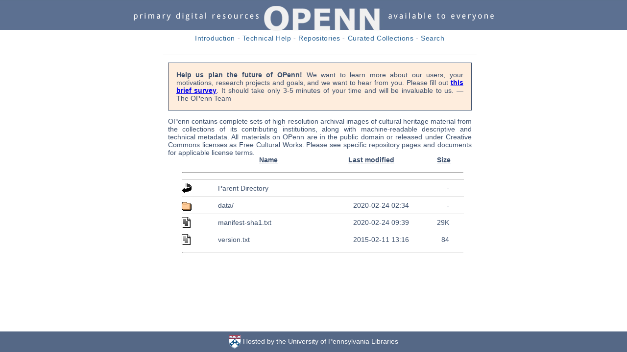

--- FILE ---
content_type: text/html;charset=ISO-8859-1
request_url: https://openn.library.upenn.edu/Data/0001/ljs49/
body_size: 3705
content:
<!DOCTYPE html PUBLIC "-//W3C//DTD XHTML 1.0 Transitional//EN" "http://www.w3.org/TR/xhtml1/DTD/xhtml1-transitional.dtd">
<html xmlns="http://www.w3.org/1999/xhtml">
<head>
<meta http-equiv="Content-Type" content="text/html; charset=UTF-8">

<title>OPenn</title>

<link rel="stylesheet" type="text/css" href="http://fonts.googleapis.com/css?family=Droid+Sans">
<link rel="stylesheet" type="text/css" href="http://fonts.googleapis.com/css?family=Droid+Serif">
<link rel="stylesheet" type="text/css" href="/html/css">
<link rel="stylesheet" type="text/css" href="/html/css(1)">
<link rel="stylesheet" type="text/css" href="/html/openn.css">
<link rel="stylesheet" type="text/css" href="/html/pygments-github.css">
<!--- Loading Google fonts --->
<script>
(function(i,s,o,g,r,a,m){i['GoogleAnalyticsObject']=r;i[r]=i[r]||function(){
    (i[r].q=i[r].q||[]).push(arguments)},i[r].l=1*new 
    Date();a=s.createElement(o),
    m=s.getElementsByTagName(o)[0];a.async=1;a.src=g;m.parentNode.insertBefore(a,m)
    })(window,document,'script','//www.google-analytics.com/analytics.js','ga');

   ga('create', 'UA-982196-19', 'auto');
      ga('send', 'pageview');
</script>
</head>

<body>
<div id="div_logo"><a href="/" title="OPenn Home"><img src="/html/openn_toplogo10.jpg" alt="OPenn"></a></div>
<div id="div_toplinks"><a href="/ReadMe.html">Introduction</a> -
  <a href="/TechnicalReadMe.html">Technical Help</a> -
  <a href="/Repositories.html">Repositories</a> -
  <a href="/CuratedCollections.html">Curated Collections</a> -
  <a href="/Search.html">Search</a>
</div>


<div id="intro_text">
  <p class="callout-message"><b>Help us plan the future of OPenn!</b> We want to learn more about our users, your motivations, research projects and goals, and we want to hear from you. Please fill out <b><a href="https://docs.google.com/forms/d/e/1FAIpQLSeJ8iah8Un6J_OzX7cIKWzhgHh-iGpgNdgJ7ur1Fz7Im_v83A/viewform">this brief survey</a></b>. It should take only 3-5 minutes of your time and will be invaluable to us. &mdash; The OPenn Team</p>
  <p>OPenn contains complete sets of high-resolution archival images of cultural heritage material from the collections of its contributing institutions, along with machine-readable descriptive and technical metadata. All materials on OPenn are in the public domain or released under Creative Commons licenses as Free Cultural Works. Please see specific repository pages and documents for applicable license terms.</p>
  </div>

    <div id="div_directory">


  <table>
   <tr><th valign="top"><img src="/icons/blank.gif" alt="[ICO]"></th><th><a href="?C=N;O=D">Name</a></th><th><a href="?C=M;O=A">Last modified</a></th><th><a href="?C=S;O=A">Size</a></th></tr>
   <tr><th colspan="4"><hr></th></tr>
<tr><td valign="top"><img src="/icons/back.gif" alt="[PARENTDIR]"></td><td><a href="/Data/0001/">Parent Directory</a></td><td>&nbsp;</td><td align="right">  - </td></tr>
<tr><td valign="top"><img src="/icons/folder.gif" alt="[DIR]"></td><td><a href="data/">data/</a></td><td align="right">2020-02-24 02:34  </td><td align="right">  - </td></tr>
<tr><td valign="top"><img src="/icons/text.gif" alt="[TXT]"></td><td><a href="manifest-sha1.txt">manifest-sha1.txt</a></td><td align="right">2020-02-24 09:39  </td><td align="right"> 29K</td></tr>
<tr><td valign="top"><img src="/icons/text.gif" alt="[TXT]"></td><td><a href="version.txt">version.txt</a></td><td align="right">2015-02-11 13:16  </td><td align="right"> 84 </td></tr>
   <tr><th colspan="4"><hr></th></tr>
</table>
    </div>
    <div class="footer">
      <img src="/html/penn_shield.png" height="28" />&nbsp;Hosted by the University of Pennsylvania Libraries
    </div>

  </body>
</html>

